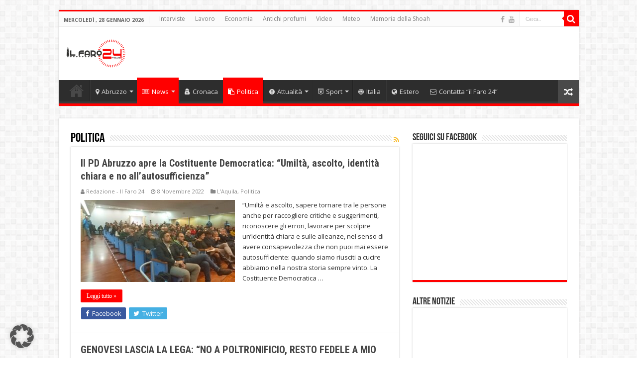

--- FILE ---
content_type: text/html; charset=utf-8
request_url: https://www.google.com/recaptcha/api2/aframe
body_size: 268
content:
<!DOCTYPE HTML><html><head><meta http-equiv="content-type" content="text/html; charset=UTF-8"></head><body><script nonce="9h4kAYExUiTeYaxbm1EWGQ">/** Anti-fraud and anti-abuse applications only. See google.com/recaptcha */ try{var clients={'sodar':'https://pagead2.googlesyndication.com/pagead/sodar?'};window.addEventListener("message",function(a){try{if(a.source===window.parent){var b=JSON.parse(a.data);var c=clients[b['id']];if(c){var d=document.createElement('img');d.src=c+b['params']+'&rc='+(localStorage.getItem("rc::a")?sessionStorage.getItem("rc::b"):"");window.document.body.appendChild(d);sessionStorage.setItem("rc::e",parseInt(sessionStorage.getItem("rc::e")||0)+1);localStorage.setItem("rc::h",'1769598123072');}}}catch(b){}});window.parent.postMessage("_grecaptcha_ready", "*");}catch(b){}</script></body></html>